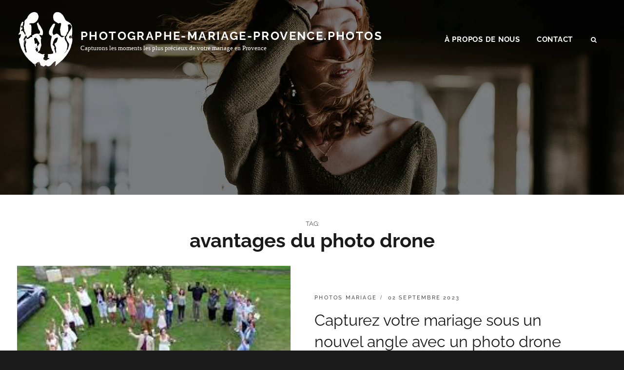

--- FILE ---
content_type: text/css
request_url: https://photographe-mariage-provence.photos/wp-content/themes/fotografie-blog/style.css?ver=20230414-93050
body_size: 9737
content:
/*
Theme Name: Fotografie Blog
Theme URI: https://catchthemes.com/themes/fotografie-blog/
Author: Catch Themes
Author URI: https://catchthemes.com/
Description: Fotografie Blog – Photography Blog is a simple, aesthetically minded, lightweight and flexible photography blog WordPress theme for photographers and photo bloggers. It is a child theme of Fotografie, a simple-yet power-packed photography WordPress theme. With features like featured content, hero content, portfolio, testimonial, services, and more, the theme is ideal for building creative photography and blog websites. Crafted beautifully for Photography and Blogs, it is an elegant and theme that looks aesthetically beautiful across all devices. Along with the powerful photography features, this theme comes with features for hammering out the precise blog you want. If your goal is to create a stunning photography blog that manages to captivate its audience, this theme is your greatest ally. So, download Photography Blog today and bring life to your photography and blog! And if you’re seeking advanced features, check out the premium version of the theme. This theme is translation ready. For more details, check out Theme page at https://catchthemes.com/themes/fotografie-blog/, Support at https://catchthemes.com/support/ and Demo at https://catchthemes.com/demo/fotografie-blog/
Template: fotografie
Version: 1.2.3
Requires at least: 5.6
Tested up to: 6.1
Requires PHP: 5.6
License: GNU General Public License v3 or later
License URI: http://www.gnu.org/licenses/gpl-3.0.html
Text Domain: fotografie-blog
Tags: one-column, two-columns, right-sidebar, flexible-header, custom-background, custom-header, custom-menu, custom-logo, editor-style, featured-image-header, featured-images, footer-widgets, rtl-language-support, sticky-post, theme-options, threaded-comments, translation-ready, blog, photography, portfolio

This theme, like WordPress, is licensed under the GPL.
Use it to make something cool, have fun, and share what you've learned with others.

Normalizing styles have been helped along thanks to the fine work of
Nicolas Gallagher and Jonathan Neal http://necolas.github.com/normalize.css/
*/

/*--------------------------------------------------------------
>>> TABLE OF CONTENTS:
----------------------------------------------------------------
# Clearings
# Accessibility
# Typography
  ## FontAwesome
# Navigation
  ## Social Menu
  ## Scroll Up
# Layout
  ## Header
  ## Posts
  ## Pages
  ## Featured Content & Portfolio
  ## Testimonials
  ## Footer
# Widgets
# Media Queries
  ## >= 534px
  ## >= 768px
  ## >= 1024px
  ## >= 1152px
  ## >= 1280px
  ## >= 1360px
  ## >= 1580px
# Colors
--------------------------------------------------------------*/

/*--------------------------------------------------------------
# Clearings
--------------------------------------------------------------*/
.entry-header:before,
.entry-header:after,
.entry-meta:before,
.entry-meta:after,
#testimonial-content-section:before,
#testimonial-content-section:after {
  content: "";
  display: table;
  table-layout: fixed;
}

.entry-header:after,
.entry-meta:after,
#testimonial-content-section:after {
  clear: both;
}

/*--------------------------------------------------------------
# Accessibility
--------------------------------------------------------------*/
/* Text meant only for screen readers. */
.search-button-text {
  clip: rect(1px, 1px, 1px, 1px);
  position: absolute !important;
  height: 1px;
  width: 1px;
  overflow: hidden;
}

.search-button-text:focus {
  background-color: #f1f1f1;
  border-radius: 3px;
  box-shadow: 0 0 2px 2px rgba(0, 0, 0, 0.6);
  clip: auto !important;
  color: #21759b;
  display: block;
  font-size: 14px;
  font-size: 0.875rem;
  font-weight: bold;
  height: auto;
  left: 5px;
  line-height: normal;
  padding: 15px 23px 14px;
  text-decoration: none;
  top: 5px;
  width: auto;
  z-index: 100000;
  /* Above WP toolbar. */
}

/*--------------------------------------------------------------
# Typography
--------------------------------------------------------------*/
body,
input,
select,
textarea,
.site-description {
	font-family: 'Source Serif Pro', serif;
}

.site-title,
h1, h2, h3, h4, h5, h6,
.main-navigation a,
.header-bottom-navigation a,
.site-footer-menu a,
.site-menu-toggle,
button,
.button,
.comment-navigation a,
.posts-navigation a,
.site-main #infinite-handle span button,
.entry-meta,
.site-info,
.breadcrumb-area,
.more-link {
	font-family: 'Raleway', sans-serif;
}

body,
button,
input,
select,
textarea {
	font-weight: 400;
}

h1, h2, h3, h4, h5, h6,
table caption,
.portfolio-wrapper .portfolio-entry-header,
.featured-content-wrapper .entry-header,
.blog-section-headline .archive-title-type,
#primary .entry-footer span span,
#primary .entry-footer .edit-link,
.post-navigation .meta-nav,
.comment-reply-title,
.site-description,
.site-info {
  letter-spacing: normal;
}

.custom-header .section .section-title {
	font-size: 36px;
	font-size: 2.25rem;
}

h1,
.section .section-title,
.hero-content-wrapper .entry-title,
.blog-section-headline .page-title,
.singular-section #primary .entry-title {
	font-size: 32px;
	font-size: 2rem;
}

h2 {
	font-size: 28px;
  	font-size: 1.75rem;
}

h3,
#feature-slider .entry-title,
.testimonial-content-wrapper .entry-title,
.entry-title {
	font-size: 24px;
	font-size: 1.5rem;
}

h4,
.site-header-text,
.portfolio-wrapper .entry-title,
.featured-content-wrapper .entry-title,
blockquote {
	font-size: 20px;
	font-size: 1.25rem;
}

.portfolio-wrapper .entry-title,
.featured-content-wrapper .entry-title,
.breadcrumb-area {
	letter-spacing: 0.05em;
	text-transform: uppercase;
	font-weight: 400;
}

h5,
#feature-slider .entry-summary,
#feature-slider .entry-content {
	font-size: 18px;
	font-size: 1.125rem;
}

h6 {
	font-size: 16px;
	font-size: 1rem;
}

h1, h2, h3, h4, h5, h6 {
	font-weight: 400;
	line-height: 1.46;
}

.social-navigation a {
	font-size: 18px;
	font-size: 1.125rem;
	line-height: 1.56;
}

#site-generator .social-navigation ul,
.site-footer-menu ul {
	margin: 0 0 28px;
}

#site-generator .social-navigation a {
    font-size: 32px;
    font-size: 2rem;
    margin: 0 3px;
    padding: 7px;
    height: 45px;
    width: 45px;
}

.entry-meta,
.site-info {
	letter-spacing: 0.20em;
}

.post-archive .entry-meta {
	line-height: 1.9090;
}

.button,
button,
input[type="button"],
input[type="reset"],
input[type="submit"],
.comment-navigation a,
.posts-navigation a,
.site-main #infinite-handle span button,
.more-link,
#add_payment_method .wc-proceed-to-checkout a.checkout-button,
.woocommerce-cart .wc-proceed-to-checkout a.checkout-button,
.woocommerce-checkout .wc-proceed-to-checkout a.checkout-button,
.woocommerce #respond input#submit, .woocommerce a.button,
.woocommerce button.button, .woocommerce input.button {
	letter-spacing: 0.25em;
}

.site-title {
	font-size: 18px;
	font-size: 1.125rem;
	font-weight: 700;
	letter-spacing: 0.10em;
	margin: 0;
	line-height: 1.4583;
}

.site-description {
	font-size: 12px;
	font-size: 0.75rem;
	font-weight: 400;
	line-height: 1.167;
	margin: 0;
	text-transform: none;
}

.main-navigation a,
.header-bottom-navigation a,
.site-footer-menu a {
	font-size: 15px;
	font-size: 0.9375rem;
	letter-spacing: 0.05em;
	line-height: 1.8667;
	padding: 7px 14px;
	text-transform: uppercase;
}

.header-bottom-navigation a,
.site-footer-menu a {
	display: block;
	font-weight: 700;
}

.main-navigation ul,
.header-bottom-navigation ul {
	display: none;
}

.main-navigation ul {
	text-align: left;
}

.header-bottom-navigation ul {
	margin: 0;
}

.main-navigation li,
.header-bottom-navigation li {
    display: block;
    position: relative;
}

.header-bottom-navigation ul ul a {
    text-transform: none;
    letter-spacing: normal;
}

.main-navigation ul ul a,
.header-bottom-navigation ul ul a {
	line-height: 2.33;
	font-weight: 400;
	margin: 3px 0;
	padding: 0 0 0 28px;
}

.main-navigation ul ul ul a,
.header-bottom-navigation ul ul ul a {
	padding-left: 35px;
}

.header-bottom-navigation ul ul ul {
	left: -999em;
	top: 0;
}

.button,
button,
input[type="button"],
input[type="reset"],
input[type="submit"],
.comment-navigation a,
.posts-navigation a,
.site-main #infinite-handle span button,
.site-main #infinite-handle span button:hover,
.site-main #infinite-handle span button:focus,
blockquote cite {
	font-size: 13px;
	font-size: 0.8125rem;
	line-height: 1.615;
}

.widget-area .widget-title {
	font-size: 16px;
	font-size: 1rem;
	letter-spacing: 0.1em;
	margin-bottom: 21px;
}

#secondary .widget-title {
	padding: 18px;
	text-align: center;
}

blockquote {
	font-style: normal;
	margin: 28px 0;
	padding: 35px;
	position: relative;
	text-align: center;
}

h1, h2, h3, h4, h5, h6,p {
	margin-bottom: 28px;
}

.drop-cap:first-letter {
    font-size: 58px;
    font-size: 3.625rem;
    margin-left: 0;
    padding: 14px;
}

table {
	border-collapse: separate;
	border-spacing: 0;
	border-width: 1px 0 0 1px;
	table-layout: fixed;
	/* Prevents HTML tables from becoming too wide */
	width: 100%;
}

table caption {
	border: none;
	font-weight: bold;
	letter-spacing: 0.10em;
}

caption,
th,
td {
	font-weight: normal;
	text-align: left;
}

th {
	border-width: 0 1px 1px 0;
	font-weight: 700;
}

td {
	border-width: 0 1px 1px 0;
}

th,
td {
	padding: 1em;
}

table,
th,
td {
	border: 1px solid;
}

hr {
	height: 2px;
	margin: 28px 0;
}

/*--------------------------------------------------------------
## FontAwesome
--------------------------------------------------------------*/
.header-bottom-navigation .menu-item-has-children > a:after,
.post-archive .comments-link:before,
.post-archive .comments-link:after,
.post-archive .entry-meta .posted-on:before,
.search-submit:before,
.header-toggle:before,
.bottom-toggle:before,
.menu-footer-toggle:before,
.testimonial-content-wrapper .cycle-prev:before,
.testimonial-content-wrapper .cycle-next:before {
  display: inline-block;
  font-family: 'FontAwesome';
  font-style: normal;
  font-variant: normal;
  font-weight: normal;
  line-height: 1;
  text-rendering: auto;
  -webkit-font-smoothing: antialiased;
  -moz-osx-font-smoothing: grayscale;
}

.site-menu-toggle:before,
.menu-footer-toggle:before {
    content: "\2630";
}

.social-toggle:before {
    content: "\f1e0";
}

.dropdown-toggle:after {
	content: "\f107";
}

.active.dropdown-toggle:after {
    content: "\f107";
}

.post-archive .comments-link,
.post-archive .entry-meta .posted-on {
	margin-left: 7px;
	margin-right: 0;
}

.post-archive .comments-link:before,
.post-archive .entry-meta .cat-links + .posted-on:before {
  content: "/\00a0";
}

.search-submit:before,
.search-toggle-button:before {
	content: "\f002";
}

.share-toggle:before{
	content: "\f1e0";
}

.header-toggle.toggled-on:before,
.bottom-toggle.toggled-on:before,
.site-menu-toggle.toggled-on:before {
	content: "\f00d";
}

blockquote:before {
	display: none;
}

.testimonial-content-wrapper .cycle-prev:before {
  content: "\f053";
}

.testimonial-content-wrapper .cycle-next:before {
  content: "\f054";
}

/*--------------------------------------------------------------
# Navigation
--------------------------------------------------------------*/
.button,
button,
input[type="button"],
input[type="reset"],
input[type="submit"],
.comment-navigation a,
.posts-navigation a,
.site-main #infinite-handle span button,
.site-main #infinite-handle span button:hover,
.site-main #infinite-handle span button:focus {
	padding: 12px 24px;
}

.main-navigation ul ul li,
.header-bottom-navigation ul ul li {
	padding: 0;
}

.header-bottom-navigation ul ul li {
	display: block;
	text-align: left;
}

.site-menu-toggle {
	padding: 5px 10px;
	width: 39px;
}

.site-menu-toggle:before {
	font-size: 22px;
	line-height: 22px;
	margin: 0;
	vertical-align: baseline;
}

.menu-label {
	display: none;
}

.main-navigation .menu-item-has-children > a,
.main-navigation .page_item_has_children > a,
.header-bottom-navigation .menu-item-has-children > a {
    padding-right: 43px;
}

.dropdown-toggle,
.sub-menu .dropdown-toggle {
	padding: 12px 14px;
}

.active.dropdown-toggle:after {
	-webkit-transform: rotate(180deg);
	-moz-transform: rotate(180deg);
	-ms-transform: rotate(180deg);
	transform: rotate(180deg);
	margin-right: 5px;
}

.header-toggle {
	display: none;
	float: none;
	font-size: 13px;
	line-height: 1.615;
	padding: 21px 15px 22px;
	width: 51px;
}

.header-toggle,
.header-toggle:hover,
.header-toggle:focus,
.bottom-toggle,
.bottom-toggle:hover,
.bottom-toggle:focus {
	background-color: transparent;
}

.mobile-social-search {
	display: none;
}

.toggled-on .mobile-social-search {
	display: block;
}

.post-navigation {
	max-width: 1000px;
}

.site-main #infinite-post-wrap #infinite-handle {
	margin:  0 0 35px;
}

.site-main #infinite-handle span,
.infinite-loader {
	padding: 0;
}

.infinite-loader {
	display: none;
}

#header-bottom-menu-section .wrapper {
	padding: 0 35px;
}

/*--------------------------------------------------------------
## Social Menu
--------------------------------------------------------------*/
.mobile-social-search {
	clear: both;
}

#header-menu-social,
#header-search-container,
#header-menu-social {
	padding: 14px;
}

#header-menu-social,
#header-search-container {
	border-top: 1px solid;
}

#header-menu-social,
#header-buttom-menu-social {
	text-align: center;
}
.social-navigation li {
	margin: 0;
}

.social-navigation a {
	border: 0;
}

.social-navigation a:hover,
.social-navigation a:focus {
	background-color: transparent;
}

.site-footer-menu ul {
	display: block;
	list-style: none;
	text-align: center;
}

.site-footer-menu ul li {
	display: inline-block;
}

/*--------------------------------------------------------------
## Scroll Up
--------------------------------------------------------------*/
#scrollup {
	border: none;
	border-radius: 0;
}

/*--------------------------------------------------------------
# Layout
--------------------------------------------------------------*/
.wrapper,
.site-content,
.hero-content-wrapper .section-content-wrap,
.fluid-layout .hero-content-wrapper .section-content-wrap,
.two-columns-layout .singular-section,
.site-footer .wrapper {
	max-width: 1580px;
}

.site-inner {
	max-width: 1580px;
}

.fluid-layout #featured-content-section .wrapper,
.fluid-layout #service-content-section .wrapper,
.fluid-layout #portfolio-content-section .wrapper {
	padding: 0;
	width: 100%;
	max-width: 2560px;
}

.full-width-layout .site-content {
	max-width: 100%;
}

.singular-section #primary .entry-header,
.singular-section #primary .entry-content,
.singular-section #primary .entry-footer,
.singular-section #primary .comments-area,
.woocommerce .site-main {
	max-width: 1000px;
	margin-left: auto;
	margin-right: auto;
	padding: 0;
}

.blog.two-columns-layout .content-area .post-thumbnail,
.blog.two-columns-layout .content-area .entry-content,
.archive.two-columns-layout .content-area .post-thumbnail,
.archive.two-columns-layout .content-area .entry-content {
	margin: 0;
}

.site-content {
	display: block;
	margin: 0 auto;
	padding: 0;
}

.section,
.site-content {
	padding: 42px 0;
}

#featured-content-section {
	padding-bottom: 0;
}

#feature-slider.section {
	padding: 0;
}

.section.hero-content-wrapper {
	margin: 0;
}

.site-content-contain {
	position: relative;
}

#primary {
	padding: 0 35px;
}

.singular-section {
	padding: 0;
}

.blog.two-columns-layout #primary,
.archive.two-columns-layout #primary {
	padding: 0;
}

.singular-section #primary .entry-content h1,
.singular-section #primary .entry-content h2,
.singular-section #primary .entry-content h3,
.singular-section #primary .entry-content h4,
.singular-section #primary .entry-content h5,
.singular-section #primary .entry-content h6 {
	padding-top: 10px;
}

/*--------------------------------------------------------------
## Header
--------------------------------------------------------------*/
#masthead {
	background-color: transparent;
}

.site-header {
	position: relative;
}

.site-header-menu,
.menu-toggle-wrapper {
	border: none;
}

.site-header-main {
	position: fixed;
	top: 0;
	left: 0;
	right: 0;
	z-index: 200;
}

.admin-bar .site-header-main {
	top: 46px;
}

@media screen and (max-width:600px) {
	.admin-bar .site-header-main.shrink {
		top: 0;
	}
}

.site-header-main .wrapper {
	-webkit-align-items: center;
	-ms-flex-align: center;
	align-items: center;
	display: -webkit-flex;
	display: -ms-flexbox;
	display: flex;
	padding: 7px 35px;
	-webkit-flex-wrap: wrap;
	-ms-flex-wrap: wrap;
	flex-wrap: wrap;
    -webkit-transition: all 0.3s ease-in-out;
    -moz-transition: all 0.3s ease-in-out;
    -ms-transition: all 0.3s ease-in-out;
    -o-transition: all 0.3s ease-in-out;
    transition: all 0.3s ease-in-out;
}

.site-header-main.shrink .wrapper {
	padding-top: 0;
	padding-bottom: 0;
}

.site-branding {
	margin: 7px auto 7px 0;
	/* Avoid overflowing wide custom logo in small screens in Firefox and IEs */
	max-width: 100%;
	min-width: 0;
	overflow: hidden;
	padding: 0;
	text-align: left;
}

.site-branding {
	display: -webkit-box;
	display: -ms-flexbox;
	display: flex;
	-webkit-box-align: center;
	-ms-flex-align: center;
	align-items: center;
}

.custom-logo-link {
	display: inline-block;
	margin:  0 10px 0 auto;
}

.custom-logo {
	display: block;
	max-width: 180px;
}

.menu-toggle-wrapper {
	margin: 0;
}

.site-header-menu {
	-webkit-flex: 0 1 100%;
	-ms-flex: 0 1 100%;
	flex: 0 1 100%;
}

.site-header-menu.toggled-on,
.no-js .site-header-menu {
	display: block;
}

.search-form {
	clear: both;
	position: relative;
}

.search-form label {
	padding: 0;
}

input[type="search"].search-field {
	border-radius: 0;
	border-width: 1px 0 1px 1px;
	border-style: solid;
	padding: 7px 14px;
	width: -webkit-calc(100% - 50px);
	width: calc(100% - 50px);
}

.search-submit:before {
	font-size: 16px;
	left: 2px;
	line-height: 35px;
	position: relative;
	width: 50px;
}

.search-submit {
	border-radius: 0;
	bottom: 0;
	overflow: hidden;
	padding: 0;
	position: absolute;
	right: 0;
	top: 0;
	width: 50px;
}

.custom-header {
	clear: both;
	display: block;
	position: relative;
}

.custom-header-media {
	min-height: 400px;
}

.site-header-logo img {
	width: auto;
	max-height: 200px;
}

.custom-header-media .wp-custom-header img,
.custom-header-media video,
.custom-header-media iframe {
	position: absolute;
	top: 0;
	left: 0;
	width: 100%;
	height: 100%;
}

/* For browsers that support 'object-fit' */
@supports ( object-fit: cover ) {
	.custom-header-media .wp-custom-header img,
	.custom-header-media video {
		height: 100%;
		left: 0;
		-o-object-fit: cover;
		object-fit: cover;
		top: 0;
		-ms-transform: none;
		-moz-transform: none;
		-webkit-transform: none;
		transform: none;
		width: 100%;
	}
}

.custom-header-content {
	display: block;
	margin: 0 auto;
	padding: 105px 35px;
	position: relative;
	max-width: 1200px;
	text-align: center;
}

.site-header-logo,
.custom-header-content-wrapper {
	position: relative;
	z-index: 99;
}

.custom-header-content.content-align-right {
	text-align: right;
}

.custom-header-content.content-align-left {
	text-align: left;
}

.has-header-video .custom-header-content {
	padding-bottom: 175px;
}

.has-header-video .custom-header-media .wp-custom-header img {
	display: none;
}

.wp-custom-header-video-button {
	bottom: 110px;
	z-index: 100;
}

.custom-header-content-wrapper {
	display: inline-block;
	max-width: 1000px;
	padding: 0;
	text-align: center;
}

.site-header-text {
	margin-bottom: 0;
}

.site-header-logo {
	margin-bottom: 14px;
}

.header-button {
	clear: both;
	display: block;
}

.site-header-text {
	margin-bottom: 21px;
}

#menu-bottom-toggle {
	display: block;
	margin: 0 auto;
}

#header-bottom-social,
#header-bottom-search,
#header-bottom-search-mobile-container,
#header-bottom-social-mobile-container,
#header-buttom-menu-social,
#header-bottom-search-container {
	display: none;
}

#site-header-bottom-menu.toggled-on #header-bottom-search-mobile-container,
#site-header-bottom-menu.toggled-on #header-bottom-social-mobile-container {
	display: block;
}

#header-buttom-menu-social,
#header-bottom-search-container {
	border: 1px solid;
	padding: 20px;
	position: absolute;
	left: -323px;
	top: 100%;
	width: 300px;
	max-width: 80%;
}

#header-buttom-menu-social.toggled-on,
#header-bottom-search-container.toggled-on {
	display: block;
	z-index: 199;
}

#header-bottom-search-container.toggled-on {
    left: auto;
    right: 35px;
}

#header-buttom-menu-social.toggled-on {
	left: 35px;
	right: auto;
}

#header-buttom-menu-social.toggled-on:before,
#header-buttom-menu-social.toggled-on:after,
#header-bottom-search-container.toggled-on:before,
#header-bottom-search-container.toggled-on:after {
	border-style: solid;
	border-width: 0 6px 6px;
	content: "";
	height: 0;
	position: absolute;
	right: 26px;
	top: -4px;
	width: 0;
	z-index: 100000;
}

#header-buttom-menu-social.toggled-on:before,
#header-bottom-search-container.toggled-on:before {
	top: -6px;
}

#header-buttom-menu-social.toggled-on:before,
#header-bottom-search-container.toggled-on:before {
	border-color: transparent transparent #828282;
}

#header-buttom-menu-social.toggled-on:after,
#header-bottom-search-container.toggled-on:after {
	border-color: transparent transparent #000;
}

#header-buttom-menu-social.toggled-on:before,
#header-buttom-menu-social.toggled-on:after {
	right: auto;
	left: 23px;
}

.custom-header-overlay {
    background-color: rgba(0, 0, 0, 0.2);
    bottom: 0;
    content: "";
    height: 100%;
    position: absolute;
    left: 0;
    right: 0;
    top: 0;
    width: 100%;
    z-index: 1;
}

/*--------------------------------------------------------------
## Slider
--------------------------------------------------------------*/
#feature-slider img {
	width: 100%;
}

/*--------------------------------------------------------------
## posts
--------------------------------------------------------------*/
.entry-title,
.section .section-title,
#feature-slider .entry-title,
.hero-content-wrapper .entry-title,
.blog-section-headline .page-title {
	text-transform: none;
	margin-bottom: 7px;
}

.blog-section-headline .page-title {
	background-color: transparent;
	padding: 0;
}

.site-main .comment-navigation,
.site-main .posts-navigation,
.site-main .comment-navigation,
.site-main #infinite-handle {
	margin: 35px 0 0;
}

.blog-section-headline {
	padding: 0 35px;
}

.hero-content-wrapper .entry-title,
.blog-section-headline {
	margin: 0 0 21px;
}

.post-archive .entry-container {
	padding: 35px;
}

.hero-content-wrapper .entry-container {
	padding: 35px;
}

.post-archive .entry-summary,
.post-archive .entry-meta {
	display: block;
	padding: 0;
}

.post-archive .entry-meta {
	width: 100%;
}

.post-archive .entry-meta .cat-links,
.post-archive .entry-meta .posted-on,
.post-archive .entry-meta .byline,
.post-archive .entry-meta .comments-link {
	display: inline;
	float: left;
}

.post-archive .entry-meta .posted-on,
.post-archive .entry-meta .comments-link {
	clear: none;
}

.post-archive .entry-summary {
	margin: 0 0 21px;
}

.post-archive .more-link,
#feature-slider .more-link,
.header-button {
	margin-top: 21px;
}

.post-archive .entry-meta,
.content-area .entry-title,
.content-area .woocommerce-products-header .page-title,
.service-content-wrapper .entry-title {
    margin: 0 0 14px;
}

.post-archive .entry-footer.entry-meta {
	padding-top: 14px;
}

.post-archive .entry-footer {
	border-top: 1px solid;
	padding-top: 28px;
	margin-bottom: 0;
}

.single .entry-meta {
	margin-bottom: 7px;
}

.entry-meta a,
.post-archive .entry-meta a {
	text-decoration: none;
}

.post-archive .entry-footer span span {
	display: inline;
	text-transform: inherit;
}

.single .byline:before {
  margin: 0 3px 0 7px;
}

#feature-slider .entry-summary,
#feature-slider .entry-content {
	margin-top: 7px;
}

.site-header-text {
	margin-bottom: 7px;
}

/*--------------------------------------------------------------
## Featured Content & Portfolio
--------------------------------------------------------------*/
#portfolio-content-section,
#service-content-section {
	padding-bottom: 0;
}

.portfolio-wrapper {
	position: relative;
}

.portfolio-wrapper .hentry {
	padding: 0;
}

.portfolio-wrapper .entry-title {
	margin: 0;
}

.portfolio-wrapper .entry-meta:before {
	border-bottom: 1px solid;
    display: block;
    content: '';
    margin: 14px auto;
    width: 20%;
}

.portfolio-wrapper .portfolio-entry-header,
.featured-content-wrapper .entry-header,
.service-content-wrapper .entry-container {
	padding: 28px 35px;
}

.service-content-wrapper {
	position: relative;
	overflow:  hidden;
}

.service-content-wrapper .hentry {
	margin: 0;
}

/*--------------------------------------------------------------
## Testimonials
--------------------------------------------------------------*/
.testimonial_slider_wrap {
	width: 100%;
}

.testimonial-content-wrapper {
	display: block;
	position: relative;
	margin: 0 auto;
	max-width: 1000px;
	text-align: center;
}

.testimonial-content-wrapper .hentry {
	padding: 0 35px;
	position: relative;
	width: 100%;
}

.testimonial-content-wrapper .post-thumbnail img {
	border-radius: 50%;
	display: block;
	margin: 0 auto;
	width: 150px;
	height: 150px;
}

.testimonial-content-wrapper .entry-header {
	margin-top: 14px;
}

.testimonial-content-wrapper .controller button,
.testimonial-content-wrapper .controller .cycle-pager {
    display: inline-block;
}

.testimonial-content-wrapper .controller button {
	background-color: transparent;
	font-size: 18px;
	padding: 5px 7px;
}

.testimonial-content-wrapper .controller {
	bottom: 0;
	display: block;
	position: absolute;
	width: 100%;
	z-index: 199;
}

.testimonial-content-wrapper .cycle-pager span {
    border-radius: 50%;
    cursor: pointer;
    display: inline-block;
    margin: 0 5px;
    height: 5px;
    overflow: hidden;
    height: 14px;
    width: 14px;
}

/*--------------------------------------------------------------
## Footer
--------------------------------------------------------------*/
.footer-widget-area {
	padding-bottom: 0;
}

#site-generator {
	padding: 0;
}

#site-generator .wrapper {
	padding: 21px 35px;
}

.footer-widget-area  .widget-column > :last-child {
	margin-bottom: 0;
}

/*--------------------------------------------------------------
# Widgets
--------------------------------------------------------------*/
.widget-area .hentry .date-label {
	display: none;
}

#footer-instagram .widget {
	padding: 0;
	margin: 0;
}

#footer-instagram .widget-title {
    padding: 18px;
    margin: 0;
    text-align: center;
}

.widget-area .catch-instagram-feed-gallery-widget-wrapper .button {
	border: none;
}

.catch-instagram-feed-gallery-widget-wrapper .button {
	margin-top: 21px;
}

.widget-area .left .hentry .entry-title,
.widget-area .right .hentry .entry-title,
.widget-area .hentry .entry-meta {
  margin-top: 0;
}

.widget-area .gallery {
	margin-left: 0;
}

#footer-instagram .wrapper {
	display: block;
	margin: 0 auto;
	max-width: 1920px;
	width: 100%;
}

#footer-instagram .catch-instagram-feed-gallery-widget-wrapper.default .item {
	margin: 0;
}

#footer-instagram .catch-instagram-feed-gallery-widget-wrapper.default .item {
	width: 16.666%;
}

#footer-instagram .catch-instagram-feed-gallery-widget-wrapper.default .item:nth-child(3n+1) {
	clear: none;
}

#footer-instagram .catch-instagram-feed-gallery-widget-wrapper.default .item:nth-child(6n+1) {
	clear: both;
}

#footer-instagram .catch-instagram-feed-gallery-widget-wrapper.default .instagram-button {
	display: none;
}

/*--------------------------------------------------------------
# Media Queries
--------------------------------------------------------------*/

/*--------------------------------------------------------------
## >= 534px
--------------------------------------------------------------*/
@media screen and (min-width: 33.375em) {
	.menu-toggle-wrapper {
		margin: 0;
	}

	.site-menu-toggle {
		width: auto;
	}

	.menu-label {
		display: inline-block;
	}

	.page-title-wrapper:before {
		display: none;
	}

	.hero-content-wrapper .post-thumbnail,
	.hero-content-wrapper .entry-container {
		width: 100%;
		position: relative;
	}

	.hero-content-wrapper .post-thumbnail {
		padding-bottom: 100%;
	}

	.hero-content-wrapper .entry-container {
		clear: both;
	}

	.service-content-wrapper .hentry,
	#testimonial-content-section.layout-two .hentry {
		float: left;
		width: 50%;
	}

	.service-content-wrapper .hentry:nth-child(2n+1),
	#testimonial-content-section.layout-two .hentry:nth-child(2n+1) {
		clear: both;
	}
}

/*--------------------------------------------------------------
## >= 768px
--------------------------------------------------------------*/
@media screen and (min-width: 48em) {
	.admin-bar .site-header-main {
		top: 32px;
	}

	.boxed-layout .site-header-main .wrapper {
		margin: 0 2%;
	}

	.site-title {
		font-size: 20px;
		font-size: 1.25rem;
	}

	.site-description {
		font-size: 13px;
		font-size: 0.8125rem;
	}

	.menu-toggle-wrapper,
  	.dropdown-toggle,
  	.site-header-menu.toggled-on .mobile-search-wrapper {
		display: block;
	}

	.main-navigation ul ul,
	.header-bottom-navigation ul ul {
		position: relative;
	}

	.main-navigation ul ul,
	.main-navigation ul ul ul,
	.header-bottom-navigation ul ul,
	.header-bottom-navigation ul ul ul {
		left: auto;
		top: auto;
		width: 100%;
	}

	.main-navigation ul ul li:hover > ul,
	.main-navigation ul ul li.focus > ul,
	.header-bottom-navigation ul ul li:hover > ul,
	.header-bottom-navigation ul ul li.focus > ul {
		left: auto;
	}

	#site-generator .wrapper {
		padding: 35px;
	}

	.site-header-menu .social-navigation ul,
	#header-bottom-menu-section .social-navigation ul {
		margin: 0;
	}

	#portfolio-content-section,
	#service-content-section {
		padding-bottom: 14px;
	}

	.hero-content-wrapper .post-thumbnail {
		padding-bottom: 0;
		position: absolute;
		left: auto;
		right: 0;
		width: 48%;
	}

	.hero-content-wrapper .entry-container {
		float: left;
		width: 48%;
	}

	#feature-slider .entry-container {
		width: 70%;
		max-width: 860px;
	}

	#feature-slider .entry-title {
	 	font-size: 32px;
		font-size: 2rem;
	}

	.main-navigation .menu-item-has-children > a:after,
	.main-navigation .page_item_has_children > a:after,
	.header-bottom-navigation .menu-item-has-children > a:after {
		content: none;
	}

	.service-content-wrapper .hentry,
	.service-content-wrapper.layout-three .hentry {
	    width: 33.33%;
	}

	.service-content-wrapper.layout-two .hentry,
	.service-content-wrapper.layout-four .hentry,
	.portfolio-wrapper.layout-two .hentry,
	.portfolio-wrapper.layout-four .hentry {
		width: 50%;
	}

	.service-content-wrapper.layout-three .hentry:nth-child(2n+1) {
		clear: none;
	}

	.service-content-wrapper.layout-two .hentry:nth-child(2n+1),
	.service-content-wrapper.layout-three .hentry:nth-child(3n+1),
	.service-content-wrapper.layout-four .hentry:nth-child(2n+1),
	.portfolio-wrapper.layout-two .hentry:nth-child(2n+1),
	.portfolio-wrapper.layout-four .hentry:nth-child(2n+1) {
		clear: both;
	}
}

/*--------------------------------------------------------------
## >= 1024px
--------------------------------------------------------------*/
@media screen and (min-width: 64em) {
	.section,
	.site-content {
		padding: 49px 0;
	}

	#portfolio-content-section,
	#service-content-section {
		padding-bottom: 21px;
	}

	.site-header-main .wrapper {
		padding: 14px 35px;
	}

	.custom-header-content {
		padding: 140px 35px;
	}

	.has-header-video .custom-header-content {
		padding-bottom: 210px;
	}

	.wp-custom-header-video-button {
		bottom: 188px;
	}

	#portfolio-content-section .wrapper,
	#featured-content-section .wrapper,
	#service-content-section .wrapper,
	#testimonial-content-section .wrapper,
	.hero-content-wrapper .section-content-wrap {
		padding: 0 35px;
	}

	.menu-toggle-wrapper,
  	.dropdown-toggle,
  	.site-header-menu.toggled-on .mobile-search-wrapper {
		display: none;
	}

	.header-toggle {
		display: inline-block;
	}

	#header-bottom-social,
	#header-bottom-search {
		display: block;
	}


	#header-bottom-menu-section .wrapper {
		display: -webkit-flex;
		display: -ms-flexbox;
		display: flex;
		-webkit-flex-wrap: wrap;
		-ms-flex-wrap: wrap;
		flex-wrap: wrap;
		-webkit-align-items: center;
		-ms-flex-align: center;
		align-items: center;
		-webkit-box-pack: start;
		-webkit-justify-content: flex-start;
		-ms-flex-pack: start;
		justify-content: flex-start;
	}

	#header-bottom-menu-section .toggle-top {
		display: block;
		margin: 14px 0px 14px 0;
		-webkit-flex: 0 1 auto;
		-ms-flex: 0 1 auto;
		flex: 0 1 auto;
	}

	.site-header-bottom-menu {
		display: -webkit-box;
		display: -ms-flexbox;
		display: flex;
		-webkit-box-align: center;
		-ms-flex-align: center;
		align-items: center;
		-webkit-box-orient: horizontal;
		-webkit-box-direction: normal;
		-ms-flex-direction: row;
		flex-direction: row;
		margin: 0 auto;
		max-width: 100%;
		min-width: 0;
		text-align: center;
		width: auto;
	}

	.site-header-menu {
		display: block;
		-webkit-flex: 0 1 auto;
		-ms-flex: 0 1 auto;
		flex: 0 1 auto;
	}

	.main-navigation,
	.header-bottom-navigation {
		float: none;
		width: auto;
	}

	.main-navigation {
		display: inline-block;
	}

	.main-navigation ul,
	.header-bottom-navigation ul {
		display: block;
	}

	.header-bottom-navigation ul ul {
		float: left;
		padding: 4px 0;
		z-index: 99999;
	}

	.main-navigation ul ul,
	.main-navigation ul ul ul,
	.header-bottom-navigation ul ul,
	.header-bottom-navigation ul ul ul {
		position: absolute;
		left: -999em;
		width: 230px;
	}

	.main-navigation ul ul,
	.header-bottom-navigation ul ul,
	#header-search-container,
	#header-menu-social {
		top: 100%;
	}

	.main-navigation ul ul,
	.header-bottom-navigation ul ul,
	#header-menu-social,
	#header-search-container {
		border: 1px solid;
	}

	.main-navigation ul ul ul,
	.header-bottom-navigation ul ul ul {
	  top: 0;
	}

	.main-navigation ul ul li:hover > ul,
	.main-navigation ul ul li.focus > ul,
	.header-bottom-navigation ul ul li:hover > ul,
	.header-bottom-navigation ul ul li.focus > ul {
		left: 100%;
	}

	.main-navigation li,
	.header-bottom-navigation li {
		display: inline-block;
		border: none;
	}

	.main-navigation a {
		padding: 18px 15px;
	}

	.header-bottom-navigation a {
		padding: 15px;
	}

	.main-navigation .menu-item-has-children li > a,
	.main-navigation .page_item_has_children li > a,
	.header-bottom-navigation .menu-item-has-children li > a {
		padding-left: 15px;
		padding-right: 15px;
	}

	.main-navigation .menu-item-has-children > a,
	.main-navigation .page_item_has_children > a,
	.header-bottom-navigation .menu-item-has-children > a {
		padding-right: 15px;
	}

	.main-navigation ul ul .menu-item-has-children > a,
	.main-navigation ul ul .page_item_has_children > a,
	.header-bottom-navigation ul ul .menu-item-has-children > a {
		padding-right: 30px;
	}

	.main-navigation .menu-item-has-children > a:after,
	.main-navigation .page_item_has_children > a:after,
	.header-bottom-navigation .menu-item-has-children > a:after {
		content: "\f107";
		padding-left: 7px;
	}

	.main-navigation ul ul .menu-item-has-children > a:after,
	.main-navigation ul ul .page_item_has_children > a:after,
	.header-bottom-navigation ul ul .menu-item-has-children > a:after {
		-webkit-transform: rotate(90deg);
		-moz-transform: rotate(90deg);
		-ms-transform: rotate(90deg);
		transform: rotate(90deg);
		padding: 0;
		position: absolute;
		top: 10px;
		right: 14px;
	}

	.header-bottom-navigation ul ul .menu-item-has-children > a:after  {
		-webkit-transform: rotate(270deg);
		-moz-transform: rotate(270deg);
		-ms-transform: rotate(270deg);
		transform: rotate(270deg);
	}

	.header-bottom-navigation ul li:hover > ul,
	.header-bottom-navigation ul li.focus > ul {
		left: auto;
	}

	#site-header-menu .main-navigation ul li:hover > ul,
	#site-header-menu .main-navigation ul li.focus > ul {
		right: 0;
	}

	.main-navigation ul li.menu-item-has-children:before,
	.main-navigation ul li.menu-item-has-children:after,
	.main-navigation ul li.page_item_has_children:before,
	.main-navigation ul li.page_item_has_children:after,
	.header-bottom-navigation ul li.menu-item-has-children:before,
	.header-bottom-navigation ul li.menu-item-has-children:after {
		border-style: solid;
		border-width: 0 6px 6px;
		content: "";
		display: none;
		height: 0;
		position: absolute;
		right: 15px;
		bottom: -2px;
		width: 0;
		z-index: 100000;
	}

	.site-header-main.shrink .main-navigation ul li.menu-item-has-children:after,
	.site-header-main.shrink .main-navigation ul li.page_item_has_children:after {
		bottom: -2px;
	}

	.main-navigation ul li.menu-item-has-children.focus:before,
	.main-navigation ul li.menu-item-has-children:hover:before,
	.main-navigation ul li.menu-item-has-children.focus:after,
	.main-navigation ul li.menu-item-has-children:hover:after,
	.main-navigation ul li.page_item_has_children.focus:before,
	.main-navigation ul li.page_item_has_children:hover:before,
	.main-navigation ul li.page_item_has_children.focus:after,
	.main-navigation ul li.page_item_has_children:hover:after,
	.header-bottom-navigation ul li.menu-item-has-children.focus:before,
	.header-bottom-navigation ul li.menu-item-has-children:hover:before,
	.header-bottom-navigation ul li.menu-item-has-children.focus:after,
	.header-bottom-navigation ul li.menu-item-has-children:hover:after {
		display: block;
	}

	.main-navigation ul li.menu-item-has-children:before,
	.main-navigation ul li.page_item_has_children:before,
	.header-bottom-navigation ul li.menu-item-has-children:before {
		bottom: 0;
	}

	.main-navigation ul ul li.menu-item-has-children.focus:before,
	.main-navigation ul ul li.menu-item-has-children:hover:before,
	.main-navigation ul ul li.menu-item-has-children.focus:after,
	.main-navigation ul ul li.menu-item-has-children:hover:after,
	.main-navigation ul ul li.page_item_has_children.focus:before,
	.main-navigation ul ul li.page_item_has_children:hover:before,
	.main-navigation ul ul li.page_item_has_children.focus:after,
	.main-navigation ul ul li.page_item_has_children:hover:after,
	.header-bottom-navigation ul ul li.menu-item-has-children.focus:before,
	.header-bottom-navigation ul ul li.menu-item-has-children:hover:before,
	.header-bottom-navigation ul ul li.menu-item-has-children.focus:after,
	.header-bottom-navigation ul ul li.menu-item-has-children:hover:after {
		display: none;
	}

	#header-search-container.toggled-on:before,
	#header-search-container.toggled-on:after,
	#header-menu-social.toggled-on:before,
	#header-menu-social.toggled-on:after {
		border-style: solid;
		border-width: 0 6px 6px;
		content: "";
		height: 0;
		position: absolute;
		right: 23px;
		top: -5px;
		width: 0;
		z-index: 100000;
	}

	.site-header-main.shrink #header-search-container.toggled-on:after,
	.site-header-main.shrink #header-menu-social.toggled-on:after {
		top: -4px;
	}

	#header-menu-social.toggled-on:before,
	#header-menu-social.toggled-on:after {
		right: 18px;
	}

	#header-search-container.toggled-on:before,
	#header-menu-social.toggled-on:before {
		top: -7px;
	}

	#site-header-menu .main-navigation ul ul li:hover > ul,
	#site-header-menu .main-navigation ul ul li.focus > ul {
		left: auto;
		right: 100%;
		top: -7px;
	}

	.mobile-social-search {
		clear: none;
		display: inline-block;
		padding: 0;
		position: relative;
	}

	#header-bottom-menu-section .wrapper {
		position: relative;
	}

	#header-search-container,
	#header-menu-social {
		display: none;
	}

	#header-search-container.toggled-on,
	#header-menu-social.toggled-on {
		display: block;
		z-index: 199;
	}

	#header-search-container,
	#header-menu-social {
		padding: 20px;
		position: absolute;
		left: -323px;
	}

	#header-search-container {
		width: 376px;
	}

	#header-menu-social {
		width: 320px;
	}

	#header-menu-social {
		left: auto;
		right: 4px;
	}

	.bottom-toggle {
		padding-top: 18px;
		padding-bottom: 19px;
		width: 63px;
	}

	input[type="search"].search-field {
		display: block;
	}

	.blog.two-columns-layout #primary,
	.archive.two-columns-layout #primary {
		padding: 0 35px;
	}

	.post-archive .entry-container,
	.hero-content-wrapper .entry-container {
		padding: 49px 35px;
	}

	.post-archive .hentry {
		margin-bottom: 42px;
	}

	.site-main .comment-navigation,
	.site-main .posts-navigation,
	.site-main .comment-navigation,
	.site-main #infinite-handle {
		margin: 42px 0 0;
	}

	.singular-section .content-area .post-thumbnail,
	.post-navigation, .comments-title {
		margin: 35px auto;
	}

	.footer-widget-area {
		margin: 0;
	}

	.widget-column > :last-child {
		margin-bottom: 0;
	}

	.custom-header .section .section-title {
		font-size: 48px;
		font-size: 3rem;
	}

	.site-title {
		font-size: 24px;
		font-size: 1.5rem;
	}

	h1,
	.section .section-title,
	#feature-slider .entry-title,
	.hero-content-wrapper .entry-title,
	.blog-section-headline .page-title,
	.singular-section #primary .entry-title {
		font-size: 40px;
		font-size: 2.5rem;
	}

	h2 {
		font-size: 36px;
		font-size: 2.25rem;
	}

	h3,
	.entry-title {
	 	font-size: 32px;
		font-size: 2rem;
	}

	h4 {
		font-size: 28px;
		font-size: 1.75rem;
	}

	h5 {
		font-size: 24px;
		font-size: 1.5rem;
	}

	#feature-slider .entry-summary,
	#feature-slider .entry-content {
		font-size: 20px;
		font-size: 1.25rem;
	}

	blockquote {
		padding: 49px;
	}

	.full-width-layout .singular-section #primary .entry-header,
	.full-width-layout .singular-section #primary .entry-content,
	.full-width-layout .singular-section #primary .entry-footer,
	.full-width-layout .singular-section #primary .comments-area,
	.full-content-width-layout .singular-section #primary .entry-header,
	.full-content-width-layout .singular-section #primary .entry-content,
	.full-content-width-layout .singular-section #primary .entry-footer,
	.full-content-width-layout .singular-section #primary .comments-area,
	.full-width-layout.woocommerce .site-content .site-main,
	.full-content-width-layout.woocommerce .site-content .site-main {
		padding-left: 0;
		padding-right: 0;
		max-width: 100%;
	}

	.service-content-wrapper.layout-four .hentry,
	.portfolio-wrapper.layout-four .hentry {
		width: 25%;
	}

	.service-content-wrapper.layout-four .hentry:nth-child(2n+1),
	.portfolio-wrapper.layout-four .hentry:nth-child(2n+1) {
		clear: none;
	}

	.service-content-wrapper.layout-four .hentry:nth-child(4n+1),
	.portfolio-wrapper.layout-four .hentry:nth-child(4n+1) {
		clear: both;
	}
}

/*--------------------------------------------------------------
## >= 1152px
--------------------------------------------------------------*/
@media screen and (min-width: 72em) {
	.site-branding,
	.site-header-menu {
		text-align: left;
		width: auto;
	}

	.post-archive .entry-title,
	.post-archive .entry-content,
	.post-archive .entry-summary {
		width: 100%;
		max-width: 690px;
	}

	.custom-header-content {
		padding: 175px 35px;
	}

	.has-header-video .custom-header-content {
		padding-bottom: 245px;
	}

	.wp-custom-header-video-button {
		bottom: 180px;
	}

	.two-columns-layout #primary {
		width: 67.881%;
	}

	.two-columns-layout #secondary {
		width: 32.119%;
	}

	.fluid-layout .post-archive .post-thumbnail {
		width: 46.385%;
	}

	.fluid-layout .post-archive .content-right {
		width: 53.615%;
	}
}

/*--------------------------------------------------------------
## >= 1280px
--------------------------------------------------------------*/
@media screen and (min-width: 80em) {
	.two-columns-layout #primary {
		width: 71.138%;
	}

	.two-columns-layout #secondary {
		width: 28.862%;
	}

	.post-archive .entry-container,
	.hero-content-wrapper .entry-container {
		padding: 56px 49px;
	}

	.fluid-layout .post-archive .post-thumbnail {
		width: 46.385%;
	}

	.fluid-layout .post-archive .content-right {
		width: 53.615%;
	}
}

/*--------------------------------------------------------------
## >= 1360px
--------------------------------------------------------------*/
@media screen and (min-width: 85em) {
	.two-columns-layout #primary {
		width: 73%;
	}

	.two-columns-layout #secondary {
		width: 27%;
	}

	.section,
	.site-content {
		padding: 56px 0;
	}

	#portfolio-content-section,
	#service-content-section {
		padding-bottom: 28px;
	}

	.custom-header-content {
		padding: 250px 35px;
	}

	.has-header-video .custom-header-content {
		padding-bottom: 280px;
	}

	.wp-custom-header-video-button {
		bottom: 215px;
	}

	.post-archive .entry-container,
	.hero-content-wrapper .entry-container {
		padding: 86px 70px;
	}

	.post-archive .hentry {
		margin-bottom: 63px;
	}

	.site-main .comment-navigation,
	.site-main .posts-navigation,
	.site-main .comment-navigation,
	.site-main #infinite-handle {
		margin: 63px 0 0;
	}

	.singular-section {
		padding: 0;
	}

	.custom-header .section .section-title {
		font-size: 56px;
		font-size: 3.5rem;
	}

	h1,
	.section .section-title,
	#feature-slider .entry-title,
	.hero-content-wrapper .entry-title,
	.blog-section-headline .page-title,
	.singular-section #primary .entry-title {
		font-size: 48px;
		font-size: 3rem;
	}

	h2 {
		font-size: 40px;
    	font-size: 2.5rem;
	}

	.site-header-text {
		font-size: 24px;
		font-size: 1.5rem;
	}

	blockquote {
		padding: 56px;
	}
}

/*--------------------------------------------------------------
## >= 1580px
--------------------------------------------------------------*/
@media screen and (min-width: 98.75em) {
	.boxed-layout .site-header-main .wrapper {
		margin: 0 auto;
	}
}

/*--------------------------------------------------------------
# Colors
--------------------------------------------------------------*/
.header-media-disabled .site-header-main {
	/*position: static;*/
}

.header-media-disabled .site-header-main.shrink {
	/*position: fixed;*/
}

.site-header-main {
    -webkit-transition: 0.6s ease-in-out;
    -moz-transition: 0.6s ease-in-out;
    -o-transition: 0.6s ease-in-out;
    -ms-transition: 0.6s ease-in-out;
    transition: 0.6s ease-in-out;
}

/* Background Color */
body {
	background-color: #1a1a1a;
}

/* Page Background Color */
.site-inner,
.site-content-contain,
.breadcrumb-area,
.hero-content-wrapper {
	background-color: #fff;
}

/* Link Color */
a,
.more-link:hover,
.more-link:focus,
.post-archive .sticky .more-link:hover,
.post-archive .sticky .more-link:focus,
.site-info a:hover,
.site-info a:focus,
.site-footer a:hover,
.site-footer a:focus,
.social-navigation a:hover,
.social-navigation a:focus,
.post-archive .entry-title a:hover,
.post-archive .entry-title a:focus,
.post-archive .sticky .entry-title a:hover,
.post-archive .sticky .entry-title a:focus,
.entry-meta:hover,
.entry-meta:focus,
.post-archive .entry-meta a:hover,
.post-archive .entry-meta a:focus,
.post-archive .sticky .entry-meta a:hover,
.post-archive .sticky .entry-meta a:focus,
.portfolio-wrapper a:hover,
.portfolio-wrapper a:focus,
.service-content-wrapper .entry-title a:hover,
.service-content-wrapper .entry-title a:focus,
.testimonial-content-wrapper .entry-title a:hover,
.testimonial-content-wrapper .entry-title a:focus,
.testimonial-content-wrapper .controller button:hover,
.testimonial-content-wrapper .controller button:focus,
.testimonial-content-wrapper .cycle-pager span:hover,
.testimonial-content-wrapper .cycle-pager span:focus,
.testimonial-content-wrapper .cycle-pager span.cycle-pager-active,
#site-generator .social-navigation a:hover,
#site-generator .social-navigation a:focus {
    color: #d65050;
}

.testimonial-content-wrapper .cycle-pager span:hover,
.testimonial-content-wrapper .cycle-pager span:focus,
.testimonial-content-wrapper .cycle-pager span.cycle-pager-active {
	background-color: #d65050;
}

@media screen and (min-width: 64em) {
   	.featured-content-wrapper a:hover,
   	.featured-content-wrapper a:focus,
   	.featured-content-wrapper .entry-meta a:hover,
   	.featured-content-wrapper .entry-meta a:focus {
   		color: #d65050;
   	}
}

/* Main Text Color */
body,
button,
input,
select,
textarea {
	color: #555;
}

a:hover,
a:focus,
a:active,
.social-navigation a,
.testimonial-content-wrapper .cycle-prev,
.testimonial-content-wrapper .cycle-next {
	color: #555;
}

.testimonial-content-wrapper .cycle-pager span {
	background-color: #555;
}

/* Main Text 0.25 */
.post-archive .entry-footer,
.portfolio-wrapper .entry-meta:before {
	border-color: rgba(85, 85, 86, 0.25);
}

.single .byline:before,
.post-archive .byline:before {
 	color: rgba(85, 85, 86, 0.25);
}

/* Main Text 0.70 */
input[type="text"],
input[type="email"],
input[type="url"],
input[type="password"],
input[type="search"],
input[type="number"],
input[type="tel"],
input[type="range"],
input[type="date"],
input[type="month"],
input[type="week"],
input[type="time"],
input[type="datetime"],
input[type="datetime-local"],
input[type="color"],
textarea,
select {
	color: rgba(85, 85, 86, 0.70);
}

input[type="text"]:focus,
input[type="email"]:focus,
input[type="url"]:focus,
input[type="password"]:focus,
input[type="search"]:focus,
input[type="number"]:focus,
input[type="tel"]:focus,
input[type="range"]:focus,
input[type="date"]:focus,
input[type="month"]:focus,
input[type="week"]:focus,
input[type="time"]:focus,
input[type="datetime"]:focus,
input[type="datetime-local"]:focus,
input[type="color"]:focus,
textarea:focus,
select:focus {
  color: #555;
}

/* Secondary Text Color */
.site-footer,
.footer-widget-area.widget-area .widget-title,
.post-archive .hentry.sticky .entry-container {
	color: #d6d6d6;
}

/* Secondary Background Color */
.site-main .post-archive .sticky.hentry .entry-container,
.site-footer {
    background-color: #383838;
}

/* Secondary Link Color */
.site-footer a,
.site-menu-toggle,
.site-header-text,
#feature-slider .cycle-prev,
#feature-slider .cycle-prev,
#feature-slider .more-link span,
.post-archive .sticky .entry-title a,
.post-archive .sticky .more-link,
.post-archive .sticky .entry-meta a {
	color: #fff;
}

#feature-slider .cycle-prev,
#feature-slider .cycle-prev,
#feature-slider .more-link span {
	border-color: #fff;
}

#feature-slider .cycle-pager span {
	background-color: #fff;
}

@media screen and (min-width: 64em) {
	.featured-content-wrapper a,
	.featured-content-wrapper .entry-meta a {
   		color: #fff;
   	}
}

/* Tertiary Background Color */
table caption,
#portfolio-content-section,
.post-type-archive-jetpack-portfolio .site-content-contain,
.portfolio-wrapper .hentry,
.portfolio-wrapper .hentry:nth-child(2n),
.hero-content-wrapper .entry-container,
#featured-content-section,
#service-content-section,
#testimonial-content-section,
.drop-cap:first-letter,
#secondary .widget-title,
#footer-instagram .widget-title,
.fluid-layout #footer-instagram,
blockquote,
pre,
input[type="text"],
input[type="email"],
input[type="url"],
input[type="password"],
input[type="search"],
input[type="number"],
input[type="tel"],
input[type="range"],
input[type="date"],
input[type="month"],
input[type="week"],
input[type="time"],
input[type="datetime"],
input[type="datetime-local"],
input[type="color"],
textarea,
select {
	background-color: #eee;
}

input[type="search"].search-field {
	border-color: #eee;
}

/* Border Color */
.breadcrumb-area,
#portfolio-content-section,
.hero-content-wrapper,
#featured-content-section,
#service-content-section {
	border-bottom: 1px solid;
}

select,
table,
th,
td,
.breadcrumb-area,
#portfolio-content-section,
.hero-content-wrapper,
#featured-content-section,
#service-content-section {
	border-color: #e1e1e1;
}

.boxed-layout .site-header-main {
	border: none;
}

hr {
	background-color: #eee;
}

/* Heading Color */
h1, h2, h3, h4, h5, h6,
b, strong,
.hero-content-wrapper .entry-title,
.portfolio-wrapper a,
.blog-section-headline .page-title,
.post-archive .entry-title,
.post-archive .entry-title a,
.singular-section #primary .entry-title,
#secondary .widget-title,
#footer-instagram .widget-title,
table caption,
th,
blockquote,
.more-link,
.entry-meta a,
.post-archive .entry-meta,
.post-archive .entry-meta a,
.service-content-wrapper .entry-title,
.service-content-wrapper .entry-title a,
.testimonial-content-wrapper .entry-title,
.testimonial-content-wrapper .entry-title a {
	color: #1a1a1a;
}

/* Button Text and Background Color */
.button,
button,
input[type="button"],
input[type="reset"],
input[type="submit"],
.comment-navigation a,
.posts-navigation a,
.site-main #infinite-handle span button,
.widget-area .catch-instagram-feed-gallery-widget-wrapper .button,
#scrollup,
.site-menu-toggle {
    background-color: #d65050;
    color: #fff;
}

/* Button Hover Text and Background Color */
.button:hover,
.button:focus,
button:hover,
button:focus,
input[type="button"]:hover,
input[type="button"]:focus,
input[type="reset"]:hover,
input[type="reset"]:focus,
input[type="submit"]:hover,
input[type="submit"]:focus,
.comment-navigation a:hover,
.comment-navigation a:focus,
.posts-navigation a:hover,
.posts-navigation a:focus,
.site-main #infinite-handle span button:hover,
.site-main #infinite-handle span button:focus,
.widget-area .catch-instagram-feed-gallery-widget-wrapper .button:hover,
.widget-area .catch-instagram-feed-gallery-widget-wrapper .button:focus,
#scrollup:hover,
#scrollup:focus,
.site-menu-toggle:hover,
.site-menu-toggle:focus,
.header-button .button:hover,
.header-button .button:focus,
.wp-custom-header-video-button:hover,
.wp-custom-header-video-button:focus,
#feature-slider .more-link:hover span,
#feature-slider .more-link:focus span,
#feature-slider .cycle-prev:hover,
#feature-slider .cycle-prev:focus,
#feature-slider .cycle-next:hover,
#feature-slider .cycle-next:focus {
	background-color: #000;
	color: #fff;
}

#feature-slider .cycle-pager span:hover,
#feature-slider .cycle-pager span:focus,
#feature-slider .cycle-pager span.cycle-pager-active {
	background-color: #000;
}

.header-button .button:hover,
.header-button .button:focus,
.wp-custom-header-video-button:hover,
.wp-custom-header-video-button:focus,
#feature-slider .more-link:hover span,
#feature-slider .more-link:focus span,
#feature-slider .cycle-prev:hover,
#feature-slider .cycle-prev:focus,
#feature-slider .cycle-next:hover,
#feature-slider .cycle-next:focus {
	border-color: #000;
}

#feature-slider .more-link span,
#feature-slider .cycle-prev,
#feature-slider .cycle-next {
	background-color: transparent;
}

.blog-section-headline .page-title,
.post-archive .hentry:nth-child(2n) .entry-container {
	background-color: transparent;
}

/* Header Background Color */
.custom-header,
.site-header-menu.toggled-on,
.header-media-disabled .site-header-main,
.shrink.site-header-main,
.boxed-layout .shrink.site-header-main .wrapper,
#header-bottom-menu-section,
.main-navigation ul ul,
.main-navigation ul ul a:hover,
.main-navigation ul ul > li.focus > a,
.header-bottom-navigation ul ul,
.header-bottom-navigation ul ul a:hover,
.header-bottom-navigation ul ul > li.focus > a,
#header-bottom-search-container,
#header-buttom-menu-social {
	background-color: #000;
}

@media screen and (min-width: 64em) {
	#header-search-container,
	#header-menu-social {
   		background-color: #000;
   	}

	.main-navigation ul li.menu-item-has-children:after,
	.main-navigation ul li.page_item_has_children:after,
	.header-bottom-navigation ul li.menu-item-has-children:after,
	#header-search-container.toggled-on:after,
	#header-menu-social.toggled-on:after {
		border-color: transparent transparent #000;
	}
}

.boxed-layout .site-header-main {
	background-color: transparent;
}

/* Header Text Color */
.site-title a,
.site-description,
.main-navigation a,
.header-bottom-navigation a,
.dropdown-toggle,
.header-toggle,
.bottom-toggle,
#header-menu-social a,
#header-buttom-menu-social a,
.custom-header-content .entry-title,
.custom-header-content .entry-title a,
.site-header-text,
#feature-slider .entry-container a,
#feature-slider .entry-summary,
#feature-slider .entry-content {
	color: #fff;
}

/* Header Text Hover Color */
.site-title a:hover,
.site-title a:focus,
.main-navigation a:hover,
.main-navigation a:focus,
.main-navigation ul.menu li:hover > a,
.main-navigation ul.menu li.focus > a,
.main-navigation ul.menu li:active > a,
.main-navigation ul ul a:hover,
.main-navigation ul ul > li.focus > a,
.header-bottom-navigation a:hover,
.header-bottom-navigation a:focus,
.header-bottom-navigation ul.menu li:hover > a,
.header-bottom-navigation ul.menu li.focus > a,
.header-bottom-navigation ul.menu li:active > a,
.header-bottom-navigation ul ul a:hover,
.header-bottom-navigation ul ul > li.focus > a,
.dropdown-toggle:hover,
.dropdown-toggle:focus,
.dropdown-toggle.active,
.header-toggle:hover,
.header-toggle:focus,
.header-toggle.toggled-on,
.bottom-toggle:hover,
.bottom-toggle:focus,
.bottom-toggle.toggled-on,
#header-menu-social a:hover,
#header-menu-social a:focus,
#header-buttom-menu-social a:hover,
#header-buttom-menu-social a:focus,
.custom-header-content .entry-title a:hover,
.custom-header-content .entry-title a:focus,
#feature-slider .entry-container a:hover,
#feature-slider .entry-container a:focus {
	color: #d65050;
}

/* Header Border Color */
.main-navigation ul ul,
.header-bottom-navigation ul ul,
#header-menu-social,
#header-search-container,
#header-bottom-search-container,
#header-buttom-menu-social,
.mobile-search-wrapper,
.main-navigation li,
.header-bottom-navigation li {
	border-color: #828282;
}

@media screen and (min-width: 64em) {
	.main-navigation ul li.menu-item-has-children:before,
	.main-navigation ul li.page_item_has_children:before,
	.header-bottom-navigation ul li.menu-item-has-children:before,
	#header-search-container.toggled-on:before,
	#header-menu-social.toggled-on:before {
		border-color: transparent transparent #828282;
	}
}
